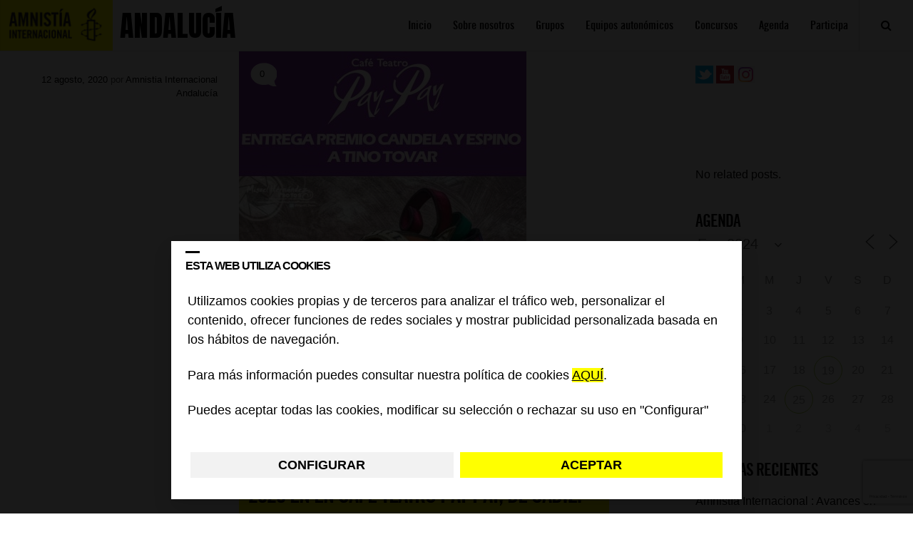

--- FILE ---
content_type: text/html; charset=utf-8
request_url: https://www.google.com/recaptcha/api2/anchor?ar=1&k=6Lesla8gAAAAAC5dMVlCoUw6rFr8wdkRXgtw6JJ8&co=aHR0cHM6Ly9ibG9ncy5lcy5hbW5lc3R5Lm9yZzo0NDM.&hl=es&v=PoyoqOPhxBO7pBk68S4YbpHZ&size=invisible&anchor-ms=20000&execute-ms=30000&cb=kydgkqqgq3lv
body_size: 48724
content:
<!DOCTYPE HTML><html dir="ltr" lang="es"><head><meta http-equiv="Content-Type" content="text/html; charset=UTF-8">
<meta http-equiv="X-UA-Compatible" content="IE=edge">
<title>reCAPTCHA</title>
<style type="text/css">
/* cyrillic-ext */
@font-face {
  font-family: 'Roboto';
  font-style: normal;
  font-weight: 400;
  font-stretch: 100%;
  src: url(//fonts.gstatic.com/s/roboto/v48/KFO7CnqEu92Fr1ME7kSn66aGLdTylUAMa3GUBHMdazTgWw.woff2) format('woff2');
  unicode-range: U+0460-052F, U+1C80-1C8A, U+20B4, U+2DE0-2DFF, U+A640-A69F, U+FE2E-FE2F;
}
/* cyrillic */
@font-face {
  font-family: 'Roboto';
  font-style: normal;
  font-weight: 400;
  font-stretch: 100%;
  src: url(//fonts.gstatic.com/s/roboto/v48/KFO7CnqEu92Fr1ME7kSn66aGLdTylUAMa3iUBHMdazTgWw.woff2) format('woff2');
  unicode-range: U+0301, U+0400-045F, U+0490-0491, U+04B0-04B1, U+2116;
}
/* greek-ext */
@font-face {
  font-family: 'Roboto';
  font-style: normal;
  font-weight: 400;
  font-stretch: 100%;
  src: url(//fonts.gstatic.com/s/roboto/v48/KFO7CnqEu92Fr1ME7kSn66aGLdTylUAMa3CUBHMdazTgWw.woff2) format('woff2');
  unicode-range: U+1F00-1FFF;
}
/* greek */
@font-face {
  font-family: 'Roboto';
  font-style: normal;
  font-weight: 400;
  font-stretch: 100%;
  src: url(//fonts.gstatic.com/s/roboto/v48/KFO7CnqEu92Fr1ME7kSn66aGLdTylUAMa3-UBHMdazTgWw.woff2) format('woff2');
  unicode-range: U+0370-0377, U+037A-037F, U+0384-038A, U+038C, U+038E-03A1, U+03A3-03FF;
}
/* math */
@font-face {
  font-family: 'Roboto';
  font-style: normal;
  font-weight: 400;
  font-stretch: 100%;
  src: url(//fonts.gstatic.com/s/roboto/v48/KFO7CnqEu92Fr1ME7kSn66aGLdTylUAMawCUBHMdazTgWw.woff2) format('woff2');
  unicode-range: U+0302-0303, U+0305, U+0307-0308, U+0310, U+0312, U+0315, U+031A, U+0326-0327, U+032C, U+032F-0330, U+0332-0333, U+0338, U+033A, U+0346, U+034D, U+0391-03A1, U+03A3-03A9, U+03B1-03C9, U+03D1, U+03D5-03D6, U+03F0-03F1, U+03F4-03F5, U+2016-2017, U+2034-2038, U+203C, U+2040, U+2043, U+2047, U+2050, U+2057, U+205F, U+2070-2071, U+2074-208E, U+2090-209C, U+20D0-20DC, U+20E1, U+20E5-20EF, U+2100-2112, U+2114-2115, U+2117-2121, U+2123-214F, U+2190, U+2192, U+2194-21AE, U+21B0-21E5, U+21F1-21F2, U+21F4-2211, U+2213-2214, U+2216-22FF, U+2308-230B, U+2310, U+2319, U+231C-2321, U+2336-237A, U+237C, U+2395, U+239B-23B7, U+23D0, U+23DC-23E1, U+2474-2475, U+25AF, U+25B3, U+25B7, U+25BD, U+25C1, U+25CA, U+25CC, U+25FB, U+266D-266F, U+27C0-27FF, U+2900-2AFF, U+2B0E-2B11, U+2B30-2B4C, U+2BFE, U+3030, U+FF5B, U+FF5D, U+1D400-1D7FF, U+1EE00-1EEFF;
}
/* symbols */
@font-face {
  font-family: 'Roboto';
  font-style: normal;
  font-weight: 400;
  font-stretch: 100%;
  src: url(//fonts.gstatic.com/s/roboto/v48/KFO7CnqEu92Fr1ME7kSn66aGLdTylUAMaxKUBHMdazTgWw.woff2) format('woff2');
  unicode-range: U+0001-000C, U+000E-001F, U+007F-009F, U+20DD-20E0, U+20E2-20E4, U+2150-218F, U+2190, U+2192, U+2194-2199, U+21AF, U+21E6-21F0, U+21F3, U+2218-2219, U+2299, U+22C4-22C6, U+2300-243F, U+2440-244A, U+2460-24FF, U+25A0-27BF, U+2800-28FF, U+2921-2922, U+2981, U+29BF, U+29EB, U+2B00-2BFF, U+4DC0-4DFF, U+FFF9-FFFB, U+10140-1018E, U+10190-1019C, U+101A0, U+101D0-101FD, U+102E0-102FB, U+10E60-10E7E, U+1D2C0-1D2D3, U+1D2E0-1D37F, U+1F000-1F0FF, U+1F100-1F1AD, U+1F1E6-1F1FF, U+1F30D-1F30F, U+1F315, U+1F31C, U+1F31E, U+1F320-1F32C, U+1F336, U+1F378, U+1F37D, U+1F382, U+1F393-1F39F, U+1F3A7-1F3A8, U+1F3AC-1F3AF, U+1F3C2, U+1F3C4-1F3C6, U+1F3CA-1F3CE, U+1F3D4-1F3E0, U+1F3ED, U+1F3F1-1F3F3, U+1F3F5-1F3F7, U+1F408, U+1F415, U+1F41F, U+1F426, U+1F43F, U+1F441-1F442, U+1F444, U+1F446-1F449, U+1F44C-1F44E, U+1F453, U+1F46A, U+1F47D, U+1F4A3, U+1F4B0, U+1F4B3, U+1F4B9, U+1F4BB, U+1F4BF, U+1F4C8-1F4CB, U+1F4D6, U+1F4DA, U+1F4DF, U+1F4E3-1F4E6, U+1F4EA-1F4ED, U+1F4F7, U+1F4F9-1F4FB, U+1F4FD-1F4FE, U+1F503, U+1F507-1F50B, U+1F50D, U+1F512-1F513, U+1F53E-1F54A, U+1F54F-1F5FA, U+1F610, U+1F650-1F67F, U+1F687, U+1F68D, U+1F691, U+1F694, U+1F698, U+1F6AD, U+1F6B2, U+1F6B9-1F6BA, U+1F6BC, U+1F6C6-1F6CF, U+1F6D3-1F6D7, U+1F6E0-1F6EA, U+1F6F0-1F6F3, U+1F6F7-1F6FC, U+1F700-1F7FF, U+1F800-1F80B, U+1F810-1F847, U+1F850-1F859, U+1F860-1F887, U+1F890-1F8AD, U+1F8B0-1F8BB, U+1F8C0-1F8C1, U+1F900-1F90B, U+1F93B, U+1F946, U+1F984, U+1F996, U+1F9E9, U+1FA00-1FA6F, U+1FA70-1FA7C, U+1FA80-1FA89, U+1FA8F-1FAC6, U+1FACE-1FADC, U+1FADF-1FAE9, U+1FAF0-1FAF8, U+1FB00-1FBFF;
}
/* vietnamese */
@font-face {
  font-family: 'Roboto';
  font-style: normal;
  font-weight: 400;
  font-stretch: 100%;
  src: url(//fonts.gstatic.com/s/roboto/v48/KFO7CnqEu92Fr1ME7kSn66aGLdTylUAMa3OUBHMdazTgWw.woff2) format('woff2');
  unicode-range: U+0102-0103, U+0110-0111, U+0128-0129, U+0168-0169, U+01A0-01A1, U+01AF-01B0, U+0300-0301, U+0303-0304, U+0308-0309, U+0323, U+0329, U+1EA0-1EF9, U+20AB;
}
/* latin-ext */
@font-face {
  font-family: 'Roboto';
  font-style: normal;
  font-weight: 400;
  font-stretch: 100%;
  src: url(//fonts.gstatic.com/s/roboto/v48/KFO7CnqEu92Fr1ME7kSn66aGLdTylUAMa3KUBHMdazTgWw.woff2) format('woff2');
  unicode-range: U+0100-02BA, U+02BD-02C5, U+02C7-02CC, U+02CE-02D7, U+02DD-02FF, U+0304, U+0308, U+0329, U+1D00-1DBF, U+1E00-1E9F, U+1EF2-1EFF, U+2020, U+20A0-20AB, U+20AD-20C0, U+2113, U+2C60-2C7F, U+A720-A7FF;
}
/* latin */
@font-face {
  font-family: 'Roboto';
  font-style: normal;
  font-weight: 400;
  font-stretch: 100%;
  src: url(//fonts.gstatic.com/s/roboto/v48/KFO7CnqEu92Fr1ME7kSn66aGLdTylUAMa3yUBHMdazQ.woff2) format('woff2');
  unicode-range: U+0000-00FF, U+0131, U+0152-0153, U+02BB-02BC, U+02C6, U+02DA, U+02DC, U+0304, U+0308, U+0329, U+2000-206F, U+20AC, U+2122, U+2191, U+2193, U+2212, U+2215, U+FEFF, U+FFFD;
}
/* cyrillic-ext */
@font-face {
  font-family: 'Roboto';
  font-style: normal;
  font-weight: 500;
  font-stretch: 100%;
  src: url(//fonts.gstatic.com/s/roboto/v48/KFO7CnqEu92Fr1ME7kSn66aGLdTylUAMa3GUBHMdazTgWw.woff2) format('woff2');
  unicode-range: U+0460-052F, U+1C80-1C8A, U+20B4, U+2DE0-2DFF, U+A640-A69F, U+FE2E-FE2F;
}
/* cyrillic */
@font-face {
  font-family: 'Roboto';
  font-style: normal;
  font-weight: 500;
  font-stretch: 100%;
  src: url(//fonts.gstatic.com/s/roboto/v48/KFO7CnqEu92Fr1ME7kSn66aGLdTylUAMa3iUBHMdazTgWw.woff2) format('woff2');
  unicode-range: U+0301, U+0400-045F, U+0490-0491, U+04B0-04B1, U+2116;
}
/* greek-ext */
@font-face {
  font-family: 'Roboto';
  font-style: normal;
  font-weight: 500;
  font-stretch: 100%;
  src: url(//fonts.gstatic.com/s/roboto/v48/KFO7CnqEu92Fr1ME7kSn66aGLdTylUAMa3CUBHMdazTgWw.woff2) format('woff2');
  unicode-range: U+1F00-1FFF;
}
/* greek */
@font-face {
  font-family: 'Roboto';
  font-style: normal;
  font-weight: 500;
  font-stretch: 100%;
  src: url(//fonts.gstatic.com/s/roboto/v48/KFO7CnqEu92Fr1ME7kSn66aGLdTylUAMa3-UBHMdazTgWw.woff2) format('woff2');
  unicode-range: U+0370-0377, U+037A-037F, U+0384-038A, U+038C, U+038E-03A1, U+03A3-03FF;
}
/* math */
@font-face {
  font-family: 'Roboto';
  font-style: normal;
  font-weight: 500;
  font-stretch: 100%;
  src: url(//fonts.gstatic.com/s/roboto/v48/KFO7CnqEu92Fr1ME7kSn66aGLdTylUAMawCUBHMdazTgWw.woff2) format('woff2');
  unicode-range: U+0302-0303, U+0305, U+0307-0308, U+0310, U+0312, U+0315, U+031A, U+0326-0327, U+032C, U+032F-0330, U+0332-0333, U+0338, U+033A, U+0346, U+034D, U+0391-03A1, U+03A3-03A9, U+03B1-03C9, U+03D1, U+03D5-03D6, U+03F0-03F1, U+03F4-03F5, U+2016-2017, U+2034-2038, U+203C, U+2040, U+2043, U+2047, U+2050, U+2057, U+205F, U+2070-2071, U+2074-208E, U+2090-209C, U+20D0-20DC, U+20E1, U+20E5-20EF, U+2100-2112, U+2114-2115, U+2117-2121, U+2123-214F, U+2190, U+2192, U+2194-21AE, U+21B0-21E5, U+21F1-21F2, U+21F4-2211, U+2213-2214, U+2216-22FF, U+2308-230B, U+2310, U+2319, U+231C-2321, U+2336-237A, U+237C, U+2395, U+239B-23B7, U+23D0, U+23DC-23E1, U+2474-2475, U+25AF, U+25B3, U+25B7, U+25BD, U+25C1, U+25CA, U+25CC, U+25FB, U+266D-266F, U+27C0-27FF, U+2900-2AFF, U+2B0E-2B11, U+2B30-2B4C, U+2BFE, U+3030, U+FF5B, U+FF5D, U+1D400-1D7FF, U+1EE00-1EEFF;
}
/* symbols */
@font-face {
  font-family: 'Roboto';
  font-style: normal;
  font-weight: 500;
  font-stretch: 100%;
  src: url(//fonts.gstatic.com/s/roboto/v48/KFO7CnqEu92Fr1ME7kSn66aGLdTylUAMaxKUBHMdazTgWw.woff2) format('woff2');
  unicode-range: U+0001-000C, U+000E-001F, U+007F-009F, U+20DD-20E0, U+20E2-20E4, U+2150-218F, U+2190, U+2192, U+2194-2199, U+21AF, U+21E6-21F0, U+21F3, U+2218-2219, U+2299, U+22C4-22C6, U+2300-243F, U+2440-244A, U+2460-24FF, U+25A0-27BF, U+2800-28FF, U+2921-2922, U+2981, U+29BF, U+29EB, U+2B00-2BFF, U+4DC0-4DFF, U+FFF9-FFFB, U+10140-1018E, U+10190-1019C, U+101A0, U+101D0-101FD, U+102E0-102FB, U+10E60-10E7E, U+1D2C0-1D2D3, U+1D2E0-1D37F, U+1F000-1F0FF, U+1F100-1F1AD, U+1F1E6-1F1FF, U+1F30D-1F30F, U+1F315, U+1F31C, U+1F31E, U+1F320-1F32C, U+1F336, U+1F378, U+1F37D, U+1F382, U+1F393-1F39F, U+1F3A7-1F3A8, U+1F3AC-1F3AF, U+1F3C2, U+1F3C4-1F3C6, U+1F3CA-1F3CE, U+1F3D4-1F3E0, U+1F3ED, U+1F3F1-1F3F3, U+1F3F5-1F3F7, U+1F408, U+1F415, U+1F41F, U+1F426, U+1F43F, U+1F441-1F442, U+1F444, U+1F446-1F449, U+1F44C-1F44E, U+1F453, U+1F46A, U+1F47D, U+1F4A3, U+1F4B0, U+1F4B3, U+1F4B9, U+1F4BB, U+1F4BF, U+1F4C8-1F4CB, U+1F4D6, U+1F4DA, U+1F4DF, U+1F4E3-1F4E6, U+1F4EA-1F4ED, U+1F4F7, U+1F4F9-1F4FB, U+1F4FD-1F4FE, U+1F503, U+1F507-1F50B, U+1F50D, U+1F512-1F513, U+1F53E-1F54A, U+1F54F-1F5FA, U+1F610, U+1F650-1F67F, U+1F687, U+1F68D, U+1F691, U+1F694, U+1F698, U+1F6AD, U+1F6B2, U+1F6B9-1F6BA, U+1F6BC, U+1F6C6-1F6CF, U+1F6D3-1F6D7, U+1F6E0-1F6EA, U+1F6F0-1F6F3, U+1F6F7-1F6FC, U+1F700-1F7FF, U+1F800-1F80B, U+1F810-1F847, U+1F850-1F859, U+1F860-1F887, U+1F890-1F8AD, U+1F8B0-1F8BB, U+1F8C0-1F8C1, U+1F900-1F90B, U+1F93B, U+1F946, U+1F984, U+1F996, U+1F9E9, U+1FA00-1FA6F, U+1FA70-1FA7C, U+1FA80-1FA89, U+1FA8F-1FAC6, U+1FACE-1FADC, U+1FADF-1FAE9, U+1FAF0-1FAF8, U+1FB00-1FBFF;
}
/* vietnamese */
@font-face {
  font-family: 'Roboto';
  font-style: normal;
  font-weight: 500;
  font-stretch: 100%;
  src: url(//fonts.gstatic.com/s/roboto/v48/KFO7CnqEu92Fr1ME7kSn66aGLdTylUAMa3OUBHMdazTgWw.woff2) format('woff2');
  unicode-range: U+0102-0103, U+0110-0111, U+0128-0129, U+0168-0169, U+01A0-01A1, U+01AF-01B0, U+0300-0301, U+0303-0304, U+0308-0309, U+0323, U+0329, U+1EA0-1EF9, U+20AB;
}
/* latin-ext */
@font-face {
  font-family: 'Roboto';
  font-style: normal;
  font-weight: 500;
  font-stretch: 100%;
  src: url(//fonts.gstatic.com/s/roboto/v48/KFO7CnqEu92Fr1ME7kSn66aGLdTylUAMa3KUBHMdazTgWw.woff2) format('woff2');
  unicode-range: U+0100-02BA, U+02BD-02C5, U+02C7-02CC, U+02CE-02D7, U+02DD-02FF, U+0304, U+0308, U+0329, U+1D00-1DBF, U+1E00-1E9F, U+1EF2-1EFF, U+2020, U+20A0-20AB, U+20AD-20C0, U+2113, U+2C60-2C7F, U+A720-A7FF;
}
/* latin */
@font-face {
  font-family: 'Roboto';
  font-style: normal;
  font-weight: 500;
  font-stretch: 100%;
  src: url(//fonts.gstatic.com/s/roboto/v48/KFO7CnqEu92Fr1ME7kSn66aGLdTylUAMa3yUBHMdazQ.woff2) format('woff2');
  unicode-range: U+0000-00FF, U+0131, U+0152-0153, U+02BB-02BC, U+02C6, U+02DA, U+02DC, U+0304, U+0308, U+0329, U+2000-206F, U+20AC, U+2122, U+2191, U+2193, U+2212, U+2215, U+FEFF, U+FFFD;
}
/* cyrillic-ext */
@font-face {
  font-family: 'Roboto';
  font-style: normal;
  font-weight: 900;
  font-stretch: 100%;
  src: url(//fonts.gstatic.com/s/roboto/v48/KFO7CnqEu92Fr1ME7kSn66aGLdTylUAMa3GUBHMdazTgWw.woff2) format('woff2');
  unicode-range: U+0460-052F, U+1C80-1C8A, U+20B4, U+2DE0-2DFF, U+A640-A69F, U+FE2E-FE2F;
}
/* cyrillic */
@font-face {
  font-family: 'Roboto';
  font-style: normal;
  font-weight: 900;
  font-stretch: 100%;
  src: url(//fonts.gstatic.com/s/roboto/v48/KFO7CnqEu92Fr1ME7kSn66aGLdTylUAMa3iUBHMdazTgWw.woff2) format('woff2');
  unicode-range: U+0301, U+0400-045F, U+0490-0491, U+04B0-04B1, U+2116;
}
/* greek-ext */
@font-face {
  font-family: 'Roboto';
  font-style: normal;
  font-weight: 900;
  font-stretch: 100%;
  src: url(//fonts.gstatic.com/s/roboto/v48/KFO7CnqEu92Fr1ME7kSn66aGLdTylUAMa3CUBHMdazTgWw.woff2) format('woff2');
  unicode-range: U+1F00-1FFF;
}
/* greek */
@font-face {
  font-family: 'Roboto';
  font-style: normal;
  font-weight: 900;
  font-stretch: 100%;
  src: url(//fonts.gstatic.com/s/roboto/v48/KFO7CnqEu92Fr1ME7kSn66aGLdTylUAMa3-UBHMdazTgWw.woff2) format('woff2');
  unicode-range: U+0370-0377, U+037A-037F, U+0384-038A, U+038C, U+038E-03A1, U+03A3-03FF;
}
/* math */
@font-face {
  font-family: 'Roboto';
  font-style: normal;
  font-weight: 900;
  font-stretch: 100%;
  src: url(//fonts.gstatic.com/s/roboto/v48/KFO7CnqEu92Fr1ME7kSn66aGLdTylUAMawCUBHMdazTgWw.woff2) format('woff2');
  unicode-range: U+0302-0303, U+0305, U+0307-0308, U+0310, U+0312, U+0315, U+031A, U+0326-0327, U+032C, U+032F-0330, U+0332-0333, U+0338, U+033A, U+0346, U+034D, U+0391-03A1, U+03A3-03A9, U+03B1-03C9, U+03D1, U+03D5-03D6, U+03F0-03F1, U+03F4-03F5, U+2016-2017, U+2034-2038, U+203C, U+2040, U+2043, U+2047, U+2050, U+2057, U+205F, U+2070-2071, U+2074-208E, U+2090-209C, U+20D0-20DC, U+20E1, U+20E5-20EF, U+2100-2112, U+2114-2115, U+2117-2121, U+2123-214F, U+2190, U+2192, U+2194-21AE, U+21B0-21E5, U+21F1-21F2, U+21F4-2211, U+2213-2214, U+2216-22FF, U+2308-230B, U+2310, U+2319, U+231C-2321, U+2336-237A, U+237C, U+2395, U+239B-23B7, U+23D0, U+23DC-23E1, U+2474-2475, U+25AF, U+25B3, U+25B7, U+25BD, U+25C1, U+25CA, U+25CC, U+25FB, U+266D-266F, U+27C0-27FF, U+2900-2AFF, U+2B0E-2B11, U+2B30-2B4C, U+2BFE, U+3030, U+FF5B, U+FF5D, U+1D400-1D7FF, U+1EE00-1EEFF;
}
/* symbols */
@font-face {
  font-family: 'Roboto';
  font-style: normal;
  font-weight: 900;
  font-stretch: 100%;
  src: url(//fonts.gstatic.com/s/roboto/v48/KFO7CnqEu92Fr1ME7kSn66aGLdTylUAMaxKUBHMdazTgWw.woff2) format('woff2');
  unicode-range: U+0001-000C, U+000E-001F, U+007F-009F, U+20DD-20E0, U+20E2-20E4, U+2150-218F, U+2190, U+2192, U+2194-2199, U+21AF, U+21E6-21F0, U+21F3, U+2218-2219, U+2299, U+22C4-22C6, U+2300-243F, U+2440-244A, U+2460-24FF, U+25A0-27BF, U+2800-28FF, U+2921-2922, U+2981, U+29BF, U+29EB, U+2B00-2BFF, U+4DC0-4DFF, U+FFF9-FFFB, U+10140-1018E, U+10190-1019C, U+101A0, U+101D0-101FD, U+102E0-102FB, U+10E60-10E7E, U+1D2C0-1D2D3, U+1D2E0-1D37F, U+1F000-1F0FF, U+1F100-1F1AD, U+1F1E6-1F1FF, U+1F30D-1F30F, U+1F315, U+1F31C, U+1F31E, U+1F320-1F32C, U+1F336, U+1F378, U+1F37D, U+1F382, U+1F393-1F39F, U+1F3A7-1F3A8, U+1F3AC-1F3AF, U+1F3C2, U+1F3C4-1F3C6, U+1F3CA-1F3CE, U+1F3D4-1F3E0, U+1F3ED, U+1F3F1-1F3F3, U+1F3F5-1F3F7, U+1F408, U+1F415, U+1F41F, U+1F426, U+1F43F, U+1F441-1F442, U+1F444, U+1F446-1F449, U+1F44C-1F44E, U+1F453, U+1F46A, U+1F47D, U+1F4A3, U+1F4B0, U+1F4B3, U+1F4B9, U+1F4BB, U+1F4BF, U+1F4C8-1F4CB, U+1F4D6, U+1F4DA, U+1F4DF, U+1F4E3-1F4E6, U+1F4EA-1F4ED, U+1F4F7, U+1F4F9-1F4FB, U+1F4FD-1F4FE, U+1F503, U+1F507-1F50B, U+1F50D, U+1F512-1F513, U+1F53E-1F54A, U+1F54F-1F5FA, U+1F610, U+1F650-1F67F, U+1F687, U+1F68D, U+1F691, U+1F694, U+1F698, U+1F6AD, U+1F6B2, U+1F6B9-1F6BA, U+1F6BC, U+1F6C6-1F6CF, U+1F6D3-1F6D7, U+1F6E0-1F6EA, U+1F6F0-1F6F3, U+1F6F7-1F6FC, U+1F700-1F7FF, U+1F800-1F80B, U+1F810-1F847, U+1F850-1F859, U+1F860-1F887, U+1F890-1F8AD, U+1F8B0-1F8BB, U+1F8C0-1F8C1, U+1F900-1F90B, U+1F93B, U+1F946, U+1F984, U+1F996, U+1F9E9, U+1FA00-1FA6F, U+1FA70-1FA7C, U+1FA80-1FA89, U+1FA8F-1FAC6, U+1FACE-1FADC, U+1FADF-1FAE9, U+1FAF0-1FAF8, U+1FB00-1FBFF;
}
/* vietnamese */
@font-face {
  font-family: 'Roboto';
  font-style: normal;
  font-weight: 900;
  font-stretch: 100%;
  src: url(//fonts.gstatic.com/s/roboto/v48/KFO7CnqEu92Fr1ME7kSn66aGLdTylUAMa3OUBHMdazTgWw.woff2) format('woff2');
  unicode-range: U+0102-0103, U+0110-0111, U+0128-0129, U+0168-0169, U+01A0-01A1, U+01AF-01B0, U+0300-0301, U+0303-0304, U+0308-0309, U+0323, U+0329, U+1EA0-1EF9, U+20AB;
}
/* latin-ext */
@font-face {
  font-family: 'Roboto';
  font-style: normal;
  font-weight: 900;
  font-stretch: 100%;
  src: url(//fonts.gstatic.com/s/roboto/v48/KFO7CnqEu92Fr1ME7kSn66aGLdTylUAMa3KUBHMdazTgWw.woff2) format('woff2');
  unicode-range: U+0100-02BA, U+02BD-02C5, U+02C7-02CC, U+02CE-02D7, U+02DD-02FF, U+0304, U+0308, U+0329, U+1D00-1DBF, U+1E00-1E9F, U+1EF2-1EFF, U+2020, U+20A0-20AB, U+20AD-20C0, U+2113, U+2C60-2C7F, U+A720-A7FF;
}
/* latin */
@font-face {
  font-family: 'Roboto';
  font-style: normal;
  font-weight: 900;
  font-stretch: 100%;
  src: url(//fonts.gstatic.com/s/roboto/v48/KFO7CnqEu92Fr1ME7kSn66aGLdTylUAMa3yUBHMdazQ.woff2) format('woff2');
  unicode-range: U+0000-00FF, U+0131, U+0152-0153, U+02BB-02BC, U+02C6, U+02DA, U+02DC, U+0304, U+0308, U+0329, U+2000-206F, U+20AC, U+2122, U+2191, U+2193, U+2212, U+2215, U+FEFF, U+FFFD;
}

</style>
<link rel="stylesheet" type="text/css" href="https://www.gstatic.com/recaptcha/releases/PoyoqOPhxBO7pBk68S4YbpHZ/styles__ltr.css">
<script nonce="SIH91AlEB73P73nTLrgskA" type="text/javascript">window['__recaptcha_api'] = 'https://www.google.com/recaptcha/api2/';</script>
<script type="text/javascript" src="https://www.gstatic.com/recaptcha/releases/PoyoqOPhxBO7pBk68S4YbpHZ/recaptcha__es.js" nonce="SIH91AlEB73P73nTLrgskA">
      
    </script></head>
<body><div id="rc-anchor-alert" class="rc-anchor-alert"></div>
<input type="hidden" id="recaptcha-token" value="[base64]">
<script type="text/javascript" nonce="SIH91AlEB73P73nTLrgskA">
      recaptcha.anchor.Main.init("[\x22ainput\x22,[\x22bgdata\x22,\x22\x22,\[base64]/[base64]/[base64]/[base64]/[base64]/UltsKytdPUU6KEU8MjA0OD9SW2wrK109RT4+NnwxOTI6KChFJjY0NTEyKT09NTUyOTYmJk0rMTxjLmxlbmd0aCYmKGMuY2hhckNvZGVBdChNKzEpJjY0NTEyKT09NTYzMjA/[base64]/[base64]/[base64]/[base64]/[base64]/[base64]/[base64]\x22,\[base64]\x22,\x22esK1wqx6w5PCsX/CpMKRWcKGY8O4wrwfJcOWw75DwpbDv8OEbWMtS8K+w5lcdMK9eEXDjcOjwrh0Y8OHw4nCuw7CtgkxwpE0wqdBT8KYfMK7KxXDlVJYacKswrLDu8KBw6PDgMKUw4fDjxHCrHjCjsKFwp/CgcKPw5fCnzbDlcK9BcKfZkDDh8OqwqPDusO9w6/Cj8OSwrMXY8Kqwo1nQzkCwrQhw78FKcK+wq7DnWrCisKew6LCusKQMnVjwo84wpXCmsK0woYZP8O6OHTDh8OkwpnCgMOqw5TCrAnDtijCn8O0w6TDsMOqwq8vwqZlFMO5wp0qwqZ5esO8wpQ4BMKxw69sN8K7woFLw6pPw6XCuhjDkT7ClmzCksOLHMK/w658wpnDlcOfI8OqBhsjI8OvejpcQMOBEsK7FsOXGcO0wozDjEXDs8KPw7/[base64]/[base64]/DlcOdSkHClSU1wo5ZwpjCmMOLwoNdaU7Dq8O8IjlPGVZIwrvDoWdGw5/[base64]/DggzfcKLwpnDncOuwrxjw6Mdw4jDjsKET8O+wrojZ8K8woIvw73CvsO8w75uGMK6AcOZY8OGw7MCw65Iw7BFw7DCqQc5w7PCgcKvw69BCcK8dzvCicK/XzvCrHDDo8O5wr7DjRM1w4jCtcOnVsOQT8OAwpYMY19Tw6zDtsOrwpYxa1fDgsKqwpPChWg6w5HCsMOWfmnDn8OmITXCscO6Gh7Cm3w1woDCnhzDmmVyw6lNd8KlOmhRwrfCgsKjw6rDsMK4w4XDpXp8L8Kfw4LCjsKDA3xMw67DnlZ7w6/DoGdlw7XDvsKHL0zDjVPCusKhOxh/w63Ci8OBw5MBwrLCrMOywop+w4jCoMKbfnEHRAx8A8KJw5DCsEYcw7QrLQrDksONT8OVK8OTYypSwp/DsjN6w7bCsm7Dm8OnwqwBVMOXwpRPe8KURMK5w7ojw57Dp8KaXDnCpsKjw5XCisODw6vDpsKpdwU3w4Z/[base64]/DqFXCpMOFRsKFK8K6QsKlw5zDhcOPw6fCnQzDiiY5MQxmcnHCh8OPBcKhccKGDsKnw5AnCjsBTEPCmlzCmA8Ww5/Dk3IwJ8KHw6TDqsOxw4E0w500wpzDhcK3w6fCucOND8OJw7LDqcOVwq1aazbCjcKww6DCocOfGUvDtsOHwpPDhcKsJQLDjRgiwqVzHMK+wp/DsQxdw7kBeMO+V1wGWXtMw5bDg1h2LsKUNMK7KDMlcVgWP8Okw6LDn8K0U8KEenFvPCLChwBOL2/CqcKGw5LCgkLCsiLDkcOIwpTDtnrDiRzDuMOFLMK6JcKjwrfCqMOgHcKDSsOFw4fCt3LCmAPCuXwyw6zCscO0IQZxwrbDiyZfw4oUw41Ewo1cAVUxwoE3w69Cex9idmHDk2zDqMOseBV6wo09bjHCukgAUsKNCcOIw5/CghTCksKZwoDCo8ORXsOISh/CnAFcw5/DqWfDgsO3w609wqDDvcKQHArDnQUcwrTDgxh/[base64]/aRJ9wpvDuEJaNsObwqpOwq/[base64]/w4vDjHzDq8Kdw5XDuDLDhMKXw7DDusO4PkrDr8K+NcOywooWeMKaX8OdEsKdZ2VVwr0gTMOUEG3DskDDqlXCsMOCWDnCqVjCk8OkwoPCmU/[base64]/CvsO8w5FQeD9BEcOqwr87Q8KhIcKtwrRuwod7ZjLCgE4Hw5zCqsKvEXMEw6UfwoUyTsKjw5/CmXPDr8OiRcOqwojChh13ajvDssOxw7DCiVXDiWNnw7sWGUHCuMKcwqAsbcKtDsKTCwQQw7fDmwc2w65OJCjDtsOMGUtFwrZSwprCusOZw44KwozCh8Osc8KKw4smbypyNn96T8OEMcOLwqwewp9bw5wTbsOTZnV0CgpFw5DDjm/[base64]/ClsOkMyPDn2/ClcOLw5rDiHNjJMO9w7/DrTAsFmnChnQTw7NjEcOxw6YQU2DDhMO+CBIuwp5XWcOLw4rDpcKLBsO0YMO/[base64]/DuSDCpEHDkzYhwrPDvsK6wrh3bQTDokvDvsKaw5Znw6bDoMKfwqDCtkfDpcOkwonDrMOJw5A4DwDCh1rDiioIGG7DmGIdwo40w6XCuyHCkVjCvcOtwpXDvg13wozCp8Kzw4gaG8Krwpt2HXbDhk8+ScK/[base64]/CqVF/wq/[base64]/CgFlcF8KDSsKfwqI5R2QfWiwbU8KawqLCnSbDiMKOwpDCgypYBi40GxV9w7VRw5jDqF9MwqLDkTjCqG/Dp8OnCcO+TcORwoVfYX/Dj8OwDgvDh8OGwp/CiU/Dkl4QwrXChwgKw5zDiELDkcOuw65/[base64]/[base64]/DklDDtnFFw6tqwozCpl/CtcKSVsKlwqXClAhCwrbDlnpidsOnXEc/w5V0w58Jw7h1wod0d8OBBMOVbMOkSMOAF8Ouw4vDmEPCuFbCosKhwq3CusKQfUbDhxAPwqnDmsO8wo/CpcK9SiVmwoh3wp7DgQ4yCcKbw7zChlUzwqxNw48WVMONw6HDjmUNaGVqMMKbCcObwoIAMMOCZnfDl8KbEMOrNMOVwp8AYsO3Z8Khw6JmVgDCjXrDnztEw7dsVXLDg8K6ZcK0w5kxTcKwcMK/[base64]/wpJsw4ECE1Elwohww69XGU3DtsKAUcKXecKbOcKAacOFb0zDvCogw7xfeAXCvcOOM2AgGcOxBBDCj8KJcsOiwrPCvcKVVhLCkMKEORXCh8KRw4/[base64]/CvMKDFMOGwptbbVjDrcK9wqM9w4dMUcKZw4bDr8OGw6PDksOkYE3DvnlBJFDDhkV3WjUETsO2w5Ukb8KETcKEb8Osw4cFGcKbwrhtL8KSK8KpR3QawpHCh8K7ZsOaUB8VHcOLRcOZw5/[base64]/wopTB8O7w5PClAjCsnDCnMOqdMKSw5zDjcKhVsO+wqPCmMO5wp8/w6RcVFXCrcOdEyVDwpHCocOVwovDgMKxwppbwoXDjMOYwpojw6TCtMOJwp/CkMOwbDkcT2/Dp8KiBMKfYiHCtTYxLgTCsStHwoDCkCfCo8KVwq8LwqwzQGpdIsK7w54nLFt0wo7DuzYtw6PCnsOPUisuwr9mw57CpcOeAMOIw4PDrE0/w4/DtcO/BlPCjcKtw6nCvy8kJUsrw5FyCcOMDiDCoAbDvcKjIMKnGMOHwqLCjyHClsO4TMKiwoDDnMKEDsOGwpdVw5jDpCd+QsKnwo1NHnXDoG/Ci8OZw7fDuMO/w440wrTCn3s9YcKAw7lJw7tCw7Rsw5bChMKZLcKCwrrDqMK6CVU3Vh3Di09VAsKXwqsVVE4bZ17Dk1nDtsKiw7MsMMKHw7sTY8K5w67Dh8KEH8KMwo51wpg0wovDtBLCggjCiMOseMKXXcKQwqPCpUtdU3cZw5rCmsOZAcOKwoImbsO0f2/DhcKnw6HCs0PCosKkw4LDvMOvPMOoKQpBUsOSAzsow5QPw7/Dg0xbwrNJw7cEUyTDscK2w59hCMORwo3CvzlZfsO4w7HDiHbChTQNw6gAwpEzA8KrSkofwqrDh8OzEVB+w6gWw77DiThowrDDoy0idFLCrixAO8Orw5LDphx9LsKGKUUVFcOiNh4Cw4fCvsK4DDnDncOTwqHDmV4Ewo7Cv8O1w7Q0wq/DoMOVYcKMCyN/w4/CvmXDpAAswoHCgkx5wq7DncOHK1goa8OaCERhT1rDnMKtfsKCwr7DoMO6a1Izwol4AcKAT8OXC8ONIsK+FsOKwoHDm8OeD3HChxYjw4rCtMKjYMOaw6Vyw5/Du8OUJT1gVsOmw7PCjsOwfSEbScO/wq98wr3DsmjDmMO/wqxdTcK/[base64]/DgzExI8KbFjdVIcKYYEQSw5ALwoMZPMKqVsO9J8KzVMOnQMO9w7AHZ1LDvMOvw6knfsKVwpd1w7/CuFPCmsO1w6fCvcKrw57DhcOMw6Q4wpZLd8OSwoFLMj3DjcObKsKuwowVwqTCgEjCjsOvw6rDvjvCicKuVg0gw6nDjw0qTx4OYx1lLW5Ww6LCnEJtO8K+ZMK/[base64]/Cv1HCm0UmwocGwqYCw7dPeBjCllUGwoDCtcOLRMOBA0TCp8Ozwq0zw7HCvBpFwoAlJCLCki7Dgzwmw5w6wqoiwpsFYmDDisKcwqkDEyE9SwkuaHY2SsOGf188w51ywqjCgsOZwps/O1dYwr4RBHwowrDDrcK4enrCn1gnH8KwGWEpRsOEw47DjMOxwqQFEcKddVslHsKvUMO6wqwPeMK+TxvCg8KNwrHDjcOjGsOaSCrCmcKYw5LCiQDDlcKIw5ZEw4ISwqHDhMKCw4QXAmsOR8KYw5Mlw6/[base64]/[base64]/Xzwdw7BGdMOowrnDqcOuwqUTw6h6w43Cv8KmHsOMB38dd8OEwrERw6rCmcKCTsOvwp/[base64]/Dii/Dr0/[base64]/DiGV5w7EYw4VALMKww4wnw7Jzw4LCuDtrwrPCs8ODQUPClBMsMQIEw6lKE8KiW1Q8w4Nfw4XDicOjJ8KFGsO+fkLDjsK0eG3CpMKxJysnGcOmwo/DtCfDg04yOcKWZHHClMKvYGEWZsKGw7rDl8OwCmV2wqzDoB/DoMK7wprCtsO6w4o0wpXCghZgw55dwoFyw6ENayXCjcKzw7opw6BBRB0yw5wyD8Olw5nDiRlkMcOtR8KxN8OlwrzDn8KtWsKeBsKhwpXClj/DmQLCohnCicOnwrvDssKlYVPCr1I9asO5wqzDnTZTJFpjOl8XesOcwpEOCzQELHZOw6cqw5wxwr1bK8KMw5poK8OMw4t4wpXDgMOURURLFUHCvS9/wqTCqcKUPEw0wohOM8O6w6bCq3bDmRsIw4gJP8O5HMKRLyzDunnCisOewpTDs8K3VzMFUFdww40Qw6EKw6fDhsOHJArCj8KNw797GxZkw5hmw6LChcOjw54QGMOnwrLDiSPDggQeP8OSwqJILcKFYmHDrsKEwoJzwobDlMK/[base64]/Ct17DmhQEwqnDkcK8wrXDg3h6a8Oww5YJDiwAwoNXw4wMI8Obw78Pwq8AN1ddwoBCQsKww5/Dh8O7w4oOK8Oyw5fDlMOBwqgFKSHCscKHd8KVVB3Dqg0iwo3DnhHCvCxcwr7CgcODBMOSJgXCh8Owwq5DdMKWw4rCkDJ5wrEKZcKUVMOzw73Ds8OgGsK8woBmJsONF8O9M0kvwq3CvCzCsQnDmm/[base64]/[base64]/[base64]/Dn8Kdw5JvfMOSSD4rw4Q6MFfDgMOWw4VSU8OnTAt6w5XChVNNUGxGBsO/[base64]/woQew4vCh8KZflx/w6HCjcKQw6o0Y1fDsMOOw4rCvGhsw6PDj8KdJzRqY8O4KMOswprDiQnDl8KPwqzCrcOFRcOBb8K+JsOyw6vCkX3DjDVSwrjCrGRufjVswq57cXUkw7fChBfCr8O/PcOZScO6S8OhwpPCpcKYPcO5wp3CnsOxS8Kyw7vDksKefjHCkDfCviTDkRklRQsew5XDpiHClMKUwrzCi8Oww7U/DcKMwqp/NBdawqtVw4VKwqfDlVpNwq3CrzVSOsO1wprDscKASUrDl8OMKsO+X8K6DDx7MWHCjcOrZMKKwpQAw5bClCRXwq80w73CnsOaaWZMZhMuwqXDryvCgmTCmHnDqcO2JMOmw4PDgC3CicKeaFbDvUprw5QbesKkwr/DvcOLCsO+wovDvcK3J1XComHDlDnDpnfCqiktw4dGZcOCSMKow6R/Z8KPwp/CjMKMw49IKHzDucOhGGBbC8KMfsOFdAPCni3CpsOrw7AhFX7Cg09Owo4ZM8ODMkN5wpfChMOhEMO4wpHCuQV1CcKJGFUtdMKtehrDncKFS0fDlsKnwoZDcMK+w6XDu8OoGlgJfxvDvlc3OMOBbzXCucOhwr3ClcKTC8Krw4MxXsK+eMKgels/PSfDmShCw5UswpnDusOUD8OedMOlXHhHSRnCpigQwqbCvWHDqCZESEQ0w4lzQ8K9w5d4WjjCisOSS8K9T8OPHMOXW3VkXRjDt2TDqMOBYsKCXMOzwq/[base64]/DjMKcX1/Cj8Knw5rCq8OUwqQPLcKiQ0YnB0VuAMOuUMKVT8O+QDnCtzfDmMO9wqdkZyDDocOpw77DlRhRfcOtwrhOw6xlw689wqDCkXcqSzXDjGDDtcOZTcOSwpRtwq3CvcO2w4/CjMOtISA2ekLClF5nwoLCuA19f8OTI8KDw5PDmcOHwpnDkcKxwrkXS8Kywo/CpcKXAcK5w6AEK8K2w5jCk8KTScKJFFLCjw3DhsKyw6oEXh4eU8KtwoHCiMKzwpZ7w4J7w4Eqwo5Lwo02w6t3CsKmFUs+wq/CjsOZwoTCv8KQODI2w5fCuMOvw71FfC7CisKHwp0ZXMKZSCIPcMKmJ3tKw65xbsKoIh16RcKvwqNZG8KWTTLCoVUXwr5mwqHCicKiw7PDmmnDrsK3BMKOw6DCncKvUnbCrsK6wr/DjhDChnodw5jDlw8cw7lTbyvDk8KSwpvDm2vCr0DCtMKrwql4w4kVw64lwocBwqTDvTISJMKaacKrw4DCozk1w4p5wpI5DMOkwq7CjQjCksOAKcOHJsKkwqPDvm/DqxYfwprCgsO4w70Bwr5Uw47Cr8OdM17DgUpIEEnCthbCrQ7CsigWIR7ClsKoKg9gwpnChl/[base64]/[base64]/w7Bvw6nChMOuTsOwGsK/ccOMHRNOw4DDnGbCkRHDp1nCjFDCncOgOcO2ViwYG2oRLsOCw45Rw69VYcK/worCslR+DBkrwqDCniMBJxPDojNmwqLCj0lZPsKaMsOuwofDlF9jwr0ew7fCmMKSwrLCqxYtwqFow7xCwrnDuAJ8w4cbG30rwrgoMMOow6bDtAEMw6QjLsKHwqnCh8OFwqHCkEpfUFonGF7CgcKXLDHDhEJ/[base64]/[base64]/wptuw6PDpMOQwr9nOy7DnMOMw4fCsV3CpMO8H8KIwqnDo8Oyw6LDosKFw4jDmxwdLWcsIcOwMg3DtAHDjWgORAM0cMO/wobDiMKHc8Kgw64+DsKbA8Kawr8xwqgMYcKPw4xQwq7CrHwCfXtLwpnDqC/DscKEMF7CnMKCwoctwr/[base64]/DqMOuwqbDusKVCcKwDcOrKsOWSsKiMsKpw5LCs8OvSMKEQ3ZswpnCisKDFsKhacKjRBnDjCXCscKiwrbDisO2fA58w6/DiMOzwoxVw7DChcOOwqTDiMK1In7CimXCm23Dn37Cm8KtL0jDtXYjdMKew4JTHcKdW8OFw7k3w6DDrgTDvjY5wrfCgcO/w60rUMKpHxpEIcOqOkzCuxrDrsO+cwcic8KZTDkLw74QJmjCgWIXPmnCucOxwogcV0jDuU7Cm27CvjAlw4tLw4TCi8KewpvDqcKpw7XDjBTCmMO/O2bCn8OcG8KnwqEVHcKmaMOSw7Nxw5wPFwnDqQnDi0w/TMKNG1bCpxzDoUcLegpuw48ow6Ruwr07w5PDrG3DlsK5w4AvcsOQBkLCslJUwovDk8OyZkltccOiKcOOYX7DlMKOBzVew5ciIMK7b8K3CnlMMsKjw6HDn0Rtwpc4wr/[base64]/DsQ7CosKVLcOqVMKxNMOZUcKZGMOowrwKwqtePBLDoAoBcknClTHDrCktwo48IQttfCcZaA/CuMKcN8OaOsKnwoHDpx/Clg7DisOowr/DlnwXw4bCocOlw6oOecKzZMOBw6jCpj7CslPDkhMYOcKzQHrCugttR8Ovw7EUw7sFYcKOSm84w77CtyhJOwwGwoHDl8KaJm7CgsO6wq7DrsOvw6w3BF5BwrLCrMK/w7tcLcKrw5nDsMOeC8Kbw7zCl8KUwobCnm8+EsKSwplVw7h/MMKLwrnCg8KUFwLCmsOvfADChMOpLDvCg8KYwoXDsXbDnDXCkMOUwo9mw4/CmcOMBUzDvRDCv1bDrMO5w77DkzrDiksqw6AcDMKgQ8Oww4DDmDnCojzDoCLDmj1aKn8Lwpk2woDCmQcPBMODNsOAwpsSLWg/wp4UK37DhTXCpsOcw7TDssOOwrECwrdlw59WfsObwrAUwq3Ds8Ofw5sEw6jCiMKgfsO4V8OFLsOpEhUnwrZdw5lbPsO5wqs/[base64]/Cn0U4IcKRw6VHdMOMwpfDii4Dw4TDlVjCusKMdWbCuMOrRxwcw6s0w7VNw45ic8K9Y8OlC3rCr8KjN8KzXmgxBcOow6wVw6ZGF8OAZGArwrHDlXAKJcK1NXPDuhXDo8Klw53ClXdJfsKhQsO/[base64]/CrA7CmMOww77CjmIxwrcDw6d9bMOwwqrDtcOfB8Klwr5+w6khw6MOXkFhHBXCiHTDtGDDksOWIsKCBi4xw5JnAMOucDlqw6DDucK5d23CqMKqR21cTsKhW8OBLE3Dh0stw6tRGnPDjwAuF1fCo8K4GsO+w4LDmXUPw5sbw78Vwr7DvzU8woXDqsO8wqB/woXDjcK/w7AUCcOnwobDticCYsK/b8OuAQQhw7tdWxzDosK4ZsKIw4U+Q8K2dkjDpE/CrcK1wq/CnsKhwrl0EcOyUsKmw5HDu8Kdw7Y+w5rDpxPCo8KTwqE0SipDJ00awofCtsKBeMOAW8K2DTLCnwDCqsKjw44wwrg1J8OzUw9Bw6fCkcKqXitHdCLCkMKaF33DgkFPZsOmA8KAfiAGwoXDi8OxwobDpCtdUcO/w5TDnsKrw68Kw4pXw69pwrnDoMOPWcOBF8Ovw7sPwr0zGcK6EGsvw7TCkRY2w4XChjo1wrDDjHXCvlkVw7DCqsOmwqJWIHHDqcOJwroyLcOyc8Kdw6MEE8OFK2gDdHjDpsKTRsO7OsO1LDtYVcOpK8KbXxQ8MS/DocOtw5p6S8OYQVZIL217w7nCjMOSSW/DhS7CqDbCgCvDocOzwoUEcMOMwpfCvmnCuMOnHVfDn0E0CC5CS8KqScKnWzjDljpYw6gbJiTDo8KSwonCjMO/BCAEw5zDuUJ9SzXCgMKdwqzCtMOcw4/DrsKzw5PDp8KhwrNWZULCt8K3ESZ+JcK+wpMbw4nDpsKKw7TCvmXCl8KqwrLCk8KpwqssXMOZJ1HDmcKGaMKMfMKFwq/[base64]/DpcOhw5/[base64]/DmnfDk2QDwoPDrBhDLh0CHALDqAZSVMOwfjjCi8O2wrdUPylkwrxawqsyVUXCrMKkUn9MMm8AwqjCksOyDXXCo3jDojkZScOLCcK8wpkow7zCu8O/w5nDncO1w444E8Kaw6pUE8Ktw67DsETCmcOQwqDChVNNw7HDnxTCtCnDnMOddT7DsEpqw7DDgikxw4LDmcK/w4HChTzCjMOVwpRFwobDjwvCusO/MF4BwoDClmvDuMKOZ8KlX8OHD03Cu3FnW8KUVMOPWzXDp8KQwpJwKm/CqmQzRsKXw4/CnMKxN8OeFcOabMK+w5vCqW/DhDLDssO0bcKowoxiwoTDohNnaG/Dgg3CsnpVVXNBwq/DgAzCgMOUMWbChcKDYcOfcMO7dkPCqcO4wrvDu8KGJiTChE7DmUMyw5nCjcKjw5/CtsK/woc2YRnCusKawpBcLMOGwr7Drh3DgMO1wprDgVFrQsOUwoMfDMKjwpLCmiVoMW/DuRBhw5zDnsKVw6IGWzTDiwB4w6PCpl4HJUbDu0Jta8OKwoN8S8O6MSt+worDrsKAw4XDr8OewqfDi1LDn8OiwrbCsmjCjMOdw7HCmcOmw59cO2TDpMOVw4zClsKaOhwSP0LDqcKdw7wqecOJVcOew7YWScO4w6E/[base64]/CisOew4p5JcKSwpfDqkU6ZsOWJ8K4wq/CgcOIGiHCgsOpLMKOw6vDuDLCsiHCocO4Iwg2wqXDlsOhOygRwp42wp8NLcKZwolIH8OSwq3DpQnDmghiB8OZw6nCjzEUw7rCrCY4w69Dw74aw5APEAzDnx3Cl2fDocOpZsKuCsKnw4HCm8OywrQ0wo3DisOiGcOPw6VUw5pWEmsUJj8lwp/Ch8KyAQTDv8KAZsKvDsOdGnDCoMO2woPDqXYqTC3Dk8OJZ8O5wqUdb23DgUVnwobDmTbCo3HDhcOSYsOOSgLDvjzCuiDDhMOAw4rCisOSwoDDpAUowo/DoMK+K8OEw5NMfMK7ccOrw7gfGMKxwpplfcOfw47CkzMqHRbCtsOuUztOwrFJw7fCr8KEEMOLwpNYw6rCmcO+CHoGDsKCAsOmwoXDqW3ClsKSw7bCksOaIsOEwqTDqcKyGA/CksK+L8ONwrZaOggHGMOJwo9TD8OLwqDDpwXDiMKWeSrDlVPDrsKNUsKNw7jDpMOyw64Qw40mw7IOw4ZLwrXDtlVEw5vDhcOZR0l6w6oRwqtHw6M2w6EDKMOgwpbCkD1COsKfJcOzw6HDhsKXHy/Cu1fDg8OqP8KEZnTCkcONwrDDmMO7bXnDlUE4wpwTw6nCm310wr0vWSvDl8KBJcKQwrnDlCITwop6PDTCowDCgScuEcOvKy/DsjjDu0rDmcO9fMKncF3DnMOKBBcld8KIV3jCqsKZa8OVbMOkwqNdaRnDqMKBK8OkKsOLwofDn8Kdwp7Dk03Cl0MbOcO1RmPDocO9w7MtwoDCicKwwojCuBAtw60ywoTComnDqyRlGQZkOcO/[base64]/DilDCuEXCgsOXM3bCs8KQFy0pwpfCuC7Cs8KDwprDjhzCiTgFwoIPUcKARFU6w4AKGjzCpMKLwrlmw7QfWS/DkXpAwookwrTDgUfDncKQw6F9KC7DqR/CgcKEP8KYw6ZYw6YffcODw6rCnhTDiz/DsMObWsKdF3LDhBd1JsONB1Mtw4LCrMKicwfDlsONw7hETXHDsMK3w5HCmMO8wpsDQWbCvyzDm8O2OBgTJsO/QcOnw6/CsMOuRV4jwoFfw7zCjMOmXcKPdsKbwocxUCDDk2wSbsOFw5Rtw6LDs8ONesK2wqDCswJqd1/DqMKzw5DCpjvDpMOfZMO/GcOBXxXDoMOqwqTDs8OQw4HDi8KdKlHDnzFnw4UZasK7ZcK5WjPCqBIKQxoiwpbCn2U6dSc8TcOqOsOfwoQlwqExPcKKAm7DmWbDusOAElXDjzhfNcK9wp7CoyfDs8KBw7RDW0DCuMKzw57CrUcGw5zDpFjDncOZw4/[base64]/ClsOQwokAw5PCpMKGw7jCpsK4Ty3DlsKIwpFKBsKYwp3ChEwPwp5LLSQMw49Gw6/Dm8KocTc9wpV1w5TDkMOHE8Kiw7Ahw4YiJcOIwoYGwrPCkSxQK0Vwwr8IwoTDs8KXwrPDrl1Iwq0qw6HCvRHCvcOfwpASEcOHMWbDlU0FQ2DDuMO7I8Ktw4RuXW/CqSUvWMOZw5LCn8KDw7nCgMKBwrvCiMORKBPCocKJXcOlwqPCpBZZUcOdw4XChcKWwpzCsl/Cq8OkESYOS8OGF8KBaS53TcOUJBnCr8O/DRJAw64BexVOwoDChsOOw6XDrMOFchRAwrgNwrEzw4fDvygswpwZwpzCncOUSMKDw4nCjRzCt8KPPlkuVcKRw43CqWkDIw/DsnrDrw9RwovCi8KbOU/DpwgwUcOHwp7DrhLDrsOmwpsewqpnEhkeOVgNwonCo8K3w69kDjnCvCzDssK/wrXDoQjDt8O4Ax3Dj8KzGcKySMK1wqnCpAnCv8Knw47Cvx3DncOww4fDs8ORw5VDw6x1a8O9U3XCvMKawprCl33Cv8OBw5bDmSccHMOFw5nDuzLCg3jCp8KjC0/DhxrCm8OWXXjDhnUsU8K+wrHDnCwXWA7CocKkw6MMTHk0wofDszfDiEE1Int3wovCjy8gXEp1NRbCk19ZwobDhHzCnz7Dt8OkwpzDjlkXwoBsYsOcw6DDvcKKwo3DugElw41HwpXDqsOGAGIvw47Ds8O5wpPCuF/DkcKEGUlNwr1zEgRKw5vCn0xHwr8Fw4lfSsOmaHwiw6sIEcOGwqkSIMKtwrbDg8O2wrIMw6bClcOBZ8KKw7TDvsKRDcKXRMONw6oww4fCmjdLMQnDliw+RhLDssKkw4/DuMObwqrDg8Kfwr7ChQw8w5fCnsOTwqfDiT5MJcOueCwRYATDnD7DrkTCrcKLesOQSTkKL8Ovw4NPV8KEMcOJwrYJP8KvwobDu8K+w7whRWl4RG8swr/DlBQiM8KBZxfDo8OeRBLDqy7CgMKqw5gtw6bDk8OLwoMAUcKmw6wfwrbCkT3Cs8O9wqgVacKBRTvDnsOtZF9Owqttb3DDlMKzw47Dk8KWwoo+dcO3eQp2w5Q1wo83w4DDonFYNcOUw4nCp8K9w7rCoMOIwoTCtD5PwqrCkcOxwqlIC8Kmw5Yiw5nCtibDhcKkwo/Dt0ktw5EewpfCoCvDq8Kqwoh4acO0woDDu8OgfQLCihtHwonCtHdWWMOAwpIBemzDosKkcnrCnMOpUMKyN8OGG8KxPW3Dv8Okwp3Cl8Kzw5LCvQ5vw4VOw6hlwoU/[base64]/wo1lE0USH8K/wq3DqAvCjAAXwqJMw5zChMOAw7dsb1bCu2dcw4AcwqvDkcO/fwIfwqLCnmEwWhgWw7fDqMKbdcOuw4/Du8OMwpHDnsKtw6ALwqZBFSN4UcOWwovDowg/w6/DkcKLf8Kzw5nDmMKCwqLDp8O2wqHDj8KXwqHCqTTDtWrCk8K8wphiXMOSwpYxLFrDjA8lEgLDoMONfMK3TsKNw5LDsDViXsKSM3TDtcK6RcOcwoFGwpg4woUkPcKbwqxKdsOhfjNNwpR9w5HCoCbDp3ltN1fCoDjCrAlXwrUZwq/CgiUNw7vDg8O7wqgNNQPDuFXDssKzCHHDusKswpo9AMKdwqvDujxgw7sww6fCnsOAw7EDw4lNMXfCkToCw7VhwpLDvsOfBUXCqDAbHmXCmsOrwpUCwqDCgz7DtsOCw5/[base64]/wr99w60BwpNAYSjCo1LDusKBw6XDkcKkw51ww6/Cv3vDuQZBw7/Dh8KuT0Y/woI4w5XDjlA1ecKdVcO7D8KQRsOqwpzCqVzDocOMwqHDlgoNJsO9HcO8Hk/Cij11Q8K6U8K5wp3DpGYbHAnDoMK9wrXDqcKtwoQMDRbDhS3Cr2wZI3RjwoYSOsKpw67Dl8KXwpvCncOqw73CnsKgE8Kyw4QRJsKdc0oDRUDDvMODw7x9w5sNw7A+PMO1wpDDrFJjwoYEOG15wpYSwqFwH8OadcOqw4XDlsOmw78OwofCiMOUwo/CqcORbTnDoAjDiRAlaA9AHGHClcO1ZMKEI8KbUcOqMcOLOsOqb8O5wo3DrA11FcKXN0dbw53CtwjDkcKqwrHDpWLCuBUhwp8dwoTCmxpYwrTCvsOkwqzCqVHCgkTDszDDhX8Kw67DgVIzG8OwUSvDscKzGsOaw4/ClBI4XsK6JGbCjXnCoTsow5M+wr3DsHjDvVjCoQnCiHZeEcOPc8KofMOAACTCksOvwrcYwoXDmMO/wpvDocO4wrvCjsODwo7DksOJw5srPlhVWFPCocOND3kow54cw7gEw4DCmRHCnsK+JF/Ct1HDnnnCpjNhMxPCiwQOaWwcwqV1wqclcwfCvMK2w4jDqcK1NQFDw6ZkFsKWw4Yrwr1WfcKww7jCt08hw4tvw7TDtBVtw4hpworDrDXDmlrCs8Odw7/[base64]/DosO4wpA+w4Y9fMK7wqXDncOPA8KDw4EOEcKiw4hxRjjCsjHDiMOLP8ORM8O4worDuCYWQsOWWcOfwplAw6cIw6Bfw4Q/[base64]/DrBvDjsKCXF1QYMOgw7J6wq3Cn0lwS8K1w6tJHEbDkXkCLitJTDjDlsKUw5rCpEXDnsKzwpIXw6oSwoAXcMOKwrk4wp4Sw7fDvCNTIcKSwrhGw58xw6vCjl8camHDrsORCnAdw7HChsOuwqnCrCnDpcOPPE4pHnN1wq0lwp/DpxrCilN7w7ZCE2nCm8K8Q8O0YcKOw6XDqsKxwqrDgxrCnk4tw6PDmsK7wo51QMK7G2bCsMOUen7DvWx7wqkJwrQjXgvCvHZgwrvCq8K1wqcXw7Akwr7DsWBvQsOLwqgjwpp+wpcwbw/ChUfDqz8ew7jCmsKkw6fCpHoUwpxrMCDCkR/[base64]/Cj0fDjlTDlcOQwoXChcOADMOnG8OYw6N7IMOPwrAWw7fCh8KEesO3w5zDtFl5wpLDlTQCwppzw6HCq0smwoLDncKIw7hCHMOrQcO3A2/CoyBeCDwRAcKqe8KXw61YKmHDs0/CoE/DkMK4wqPDjy5bw5rDmlHDpwDCr8KOTMOuXcKDw6vDvcObYcOdw4/CvsK2cMKew4dSw6UBHMK7acOSBsK3wpEIcBrDiMKqwq/Drh9PAWfDkMOtQ8KBw5omYcOqw4nCssKBwpvCtsOdwqrCtQzCvMKfRsKcfsKSX8OzwoM5GsOKw74yw7BRwqIWVnDCgMOJQ8OGFSvDqcKkw4PCtl0bwrMnFFEDwp/[base64]/DnWrCsg04wq5vw4fCuGchN05SWMOGCQNOw4rCpGXCncKVwrt8w4LCjcK5w4/CrcKcwqgFwoPDrg1aw4PCgMO5w6jCrsKtwrrDlyAYw50tw5LDmcKTworDoU/[base64]/[base64]/ChcO0OsO+eE1mwrvCg8OZw4DDp3/DqivDt8KmTcO7GHI0w4zCqMK1wq4VF2NYw6jDuU/CiMOqTcK9wokKWB7DthnCsURnwoNLGBJww4xrw43DhcOEJTvCu2LCs8OiT0HCpxzDo8O5wqhcwo/DqMK1OFLDsW0VKCfDpsOnwr7CvMOnw5lRDsOsdsKQwoFuOTgqZsOWwpw/woVSE3JkMjUOXsOVw50EZBQNSCrCm8OnOcOSwqbDmlvDq8K0SCbCgD3CgGtCc8Osw6I+w6vCr8KDwqFow6NSw48JFGc5I04mCXrCqMKVecKXYw02OcO0wr8MeMOywp9kTMKPAxFxwotKDcOIwonCosKvYjpRwq9Iw7bCqQTCr8KTw6JhHj/Cv8Kkw6PCqis0NsKQwqvDi17DtMKcw7EKw4JVNnDCjsKhw7rDg1XCtMK5S8O2PAx/wqjClTM2Ozg4wq9jw5XChcO+wpjDuMO4wpHDk3HCl8KNw58ew6Usw6lxAMKIw4zCo2TCmUvCiTthWsKhO8KELHYzw6gOcsOawqQhwoVacsOAwp4vw6tVB8OCw7JYXcO0L8Owwr8JwrIhbMOqwrIgMCNoSWx+w6k/OSTDu1NDwr/DnUTDl8KUWxPCssK6wqPDnsO1woI0woB4eTs9Dgl8IcOlwr4NRU5RwptdcsKVwr/DpsODexXDu8K3w7RdLwbClzswwpdIwpxBKcKAw4TCoC4fesOGw5RswqHDnSbDjMOsGcKnP8OzD0rDpULCjsKJw7nCuA1zbMOow73DlMOIFnnCvsK4w4sCwoPDg8OVEsOWwrnDjcKGwpPCmcOgw4LCn8OYUcOfw5HDoHFoJBPCgcK6w4/Dp8OICjtmDsKkfh5iwrwqwrjDq8OWwq3CjkbCpkIWw6t1L8KNE8OrQcKdw5ARw4DDhEwsw4xTw6bCvsKRw6Q1w41YwojDpcKhXC43wrR3F8K5RMO1ScOcQy/DiD4DTcOaw5jCj8OmwpADwo8FwrZkwotkwqInUEXDhCFaVinCrsKLw6MUE8OAwooJw7HCiQbCtwFWw5HDp8K5wr94w5JcDsKPwrcTIRB6EsKQCzfDjTLDpMOjwqIkw55swp/CkwzDoDEveHUxFsOMw7LCncOcwoNCS0URwokuKBPDgS4ccSAWw4ddw6p6AsK1Y8KFLGLDr8KFasOOCsKMSF7Dv39XYhYVwrdxwrwVNkgrPnsdwqHClsKNLMKKw6fDocOKbMKHwrXCk3YjIsK7w74gwrRqLF/CjWbChcKww5/CkcKgwp7DnlcWw6TDsnp7w4QEX0NCN8Kya8KmEcOFwrzChMKSwpHCjsKjAW0uw51NCcOiwoLDoCoiM8KDBsOmUcO/w4nCqsOywqPDmFsYccOjL8KBSkgMwofCncK1MsKcbMOsUC9MwrPCvzIxezt1wrDDhBnDiMKSw5/DgnPCtsOUBxTCi8KKKcKQw7bCnEd4ScKIF8O6ScKUGMOLwqDCm3fCmsKWej8owphuGcOsFGlZKsOuLMO3w4TDncKiwp/CgsOuVMKWWT4Cw6DCtsKXwq49wr/Ds3HCrMO+wprCrgnDjRXDsw45w7/Cqm5rw5nCrgvDrVNmwo/DnFTDhMOyUUbDnsOiwo9vKMKHAGAlOcK/w6R6w4/[base64]/dcKsUMK0w6fDsyzCthrDusKCa8Oow7PCoEPClA/[base64]/Z1www5zCpCAIw7TDv0nDqcOlw51Cw5nCqGw/IQTDgG8/GWvDpAEsw5VbBzDCi8OIwrXCs2xzw6t5w53DpMKAwobCiV7CrMOKwqIOwrzCocK9fcKcJE8rw4soP8KlW8OIWwYfLcOnwrvDsErDjAtbwocSA8KewrDCnMOUw4EbTsOQw5nCm3nCk3MLRTQYw7piC2LCt8Kow4ZOKBV3cEEzwrhKw7EuCMKrHGx+wrIkwrhBWD/DqcOOwp93w7/Di0F0H8OIaXtRS8Onw43DgMOzIsKGWsOuT8K5w5MkEm9wwoNIJWnCrjvCvcKZw44+wp85wqU8fAzCksK/KgMDwqzCh8KUw5gPw4rDmMKSw7oaQC4YwoI+w5fCqMKzbcOMwq9sdsKEw6dOe8OFw4REFR7CmlrCrgXClsKUcMOsw7/DkTpnw4kRwo0Vwp9bw7V/[base64]/CvAFCJcOsFcOGwrjCtnJ1worDlE/DoDvCvyfDsAnCtxDCkMKAwrVRWcKUIHbDtjTCp8OYUcOODm/DvF/CuE3DsDfDnsOQJz9twpdVw6vDq8O5w6TDs0DCrMO6w6XClsODeDTCiAHDocO1AsKHccOVUMKjccKPwqjDncOBw4xJVknCqC/CvcO5EcOQwozCmcKPE1I/AsO7w5xMLjNfw5M4N0/CnsK4GsKrwoNObsKuw6Mlw5zCiMKUw6/[base64]/CncKhUMOPHzfDsMODCm3CvMOzworClsOVwp9Vw53ChsKkSsK2S8KCdEfDg8ORKsK4wpQcfhFOw6TDlsKGImQjMsOaw78wwqzCoMObGcOtw5M3w7wjRFIPw7d8w6Z/NTAdw5o0w4vDhsKNwoXCi8O4OUnDpEXDkcOww7gOwqp4wrI4w5Efw4FZwrvDtMOzfMKKTMOrfnkkwo3DgsK9w7bDsA\\u003d\\u003d\x22],null,[\x22conf\x22,null,\x226Lesla8gAAAAAC5dMVlCoUw6rFr8wdkRXgtw6JJ8\x22,0,null,null,null,1,[21,125,63,73,95,87,41,43,42,83,102,105,109,121],[1017145,594],0,null,null,null,null,0,null,0,null,700,1,null,0,\[base64]/76lBhnEnQkZnOKMAhnM8xEZ\x22,0,0,null,null,1,null,0,0,null,null,null,0],\x22https://blogs.es.amnesty.org:443\x22,null,[3,1,1],null,null,null,1,3600,[\x22https://www.google.com/intl/es/policies/privacy/\x22,\x22https://www.google.com/intl/es/policies/terms/\x22],\x22ru3M0qzGis2Sq5HjgEIkp7L2SC5w7Mmm6q6iVtY0ndA\\u003d\x22,1,0,null,1,1769065392697,0,0,[128],null,[20],\x22RC-Yvguzo6dOeRqXg\x22,null,null,null,null,null,\x220dAFcWeA4VM_7FdZXjgfNbLVHq7OYO4Zy7nbt85Dh14g9T8qKn7_erEdTtR2Bgr9kLCfFyOcHUYo_O8ZciK06mHE6Z-Zws2sn02A\x22,1769148192757]");
    </script></body></html>